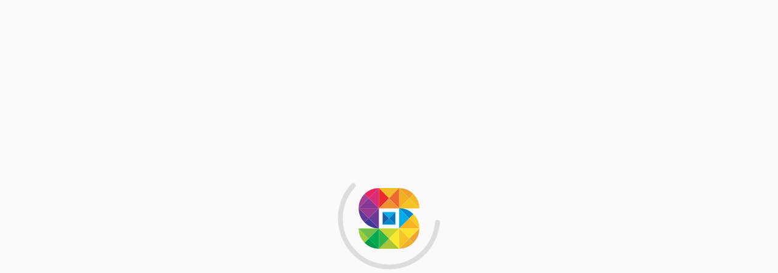

--- FILE ---
content_type: text/javascript
request_url: https://standards.iteh.ai/chunk-B3X7GTIM.js
body_size: 757
content:
import{D as m,H as o,Pb as c,Xb as l,_b as d,bc as f,cc as p,lc as D,n as h}from"./chunk-46YRNH7N.js";var a=class{constructor(t="US"){this.addressFormat="US",this.addressFormat=t}get formattedAddress1(){let t=[];return this.line1&&t.push(this.line1),this.line2&&t.push(this.line2),this.addressFormat==="US"?t.join(", "):t.join(" ")}get formattedAddress2(){let t=[];return this.addressFormat==="US"?(this.city&&t.push(this.city),this.state&&t.push(this.state),this.zip&&t.push(this.zip),this.country&&t.push(this.country),t.join(", ")):(t.push(`${this.zip??""} ${this.city??""}`.trim()),this.country&&t.push(this.country),t.join(", "))}deserialize(t){return Object.assign(this,t),this}},n=class{deserialize(t){return Object.assign(this,t),this}},S=class extends d{constructor(){super(),this.addressFormat="US",this.showTaxBase=!1,this.paperShipmentFee=0,this.isPrintedDocumentSupported=!1,this.paperShipmentCountries=[],this.address=new a(this.addressFormat),this.wireTransfer=new n}deserialize(t){return t?(super.deserialize(t),t.address&&(this.address=new a(this.addressFormat).deserialize(t.address)),t.wireTransfer&&(this.wireTransfer=new n().deserialize(t.wireTransfer)),this):this}};var U=(()=>{class i extends l{constructor(){super(),this.restangular=o(D),this.itemDiscountsStateFactory=o(c),this.volumeDiscountsStateFactory=o(c),this.itemDiscountsState=this.itemDiscountsStateFactory.createMutable([]),this.itemDiscounts$=this.itemDiscountsState.data$,this.volumeDiscountsState=this.volumeDiscountsStateFactory.createMutable([]),this.volumeDiscounts$=this.volumeDiscountsState.data$,this.getItemDiscounts().subscribe(s=>{this.itemDiscountsState.set(s)}),this.getVolumeDiscounts().subscribe(s=>{this.volumeDiscountsState.set(s)})}apply(s){s.itemDiscount=this.getItemDiscount(s.entityPrice.productTypeCode),s.volumeDiscount=this.getVolumeDiscount(s.entityPrice.productTypeCode,s.quantity)}getItemDiscounts(){return this.restangular.all("discounts").all("item").getList().pipe(h(s=>s.map(e=>new f().deserialize(e))))}getVolumeDiscounts(){return this.restangular.all("discounts").all("volume").getList().pipe(h(s=>s.map(e=>new p().deserialize(e))))}getItemDiscount(s){let e=this.itemDiscountsState.get();return(!s||s==="00000000-0000-0000-0000-000000000000")&&(s="d9596f20-5a97-11ea-88f1-07766b1688eb"),e.find(u=>u.productTypeCode===s)}getVolumeDiscount(s,e){let u=this.volumeDiscountsState.get();return(!s||s==="00000000-0000-0000-0000-000000000000")&&(s="d9596f20-5a97-11ea-88f1-07766b1688eb"),u.find(r=>r.productTypeCode===s&&r.fromQuantity<=e&&(r.toQuantity>=e||!r.toQuantity))}static{this.\u0275fac=function(e){return new(e||i)}}static{this.\u0275prov=m({token:i,factory:i.\u0275fac,providedIn:"root"})}}return i})();export{S as a,U as b};
